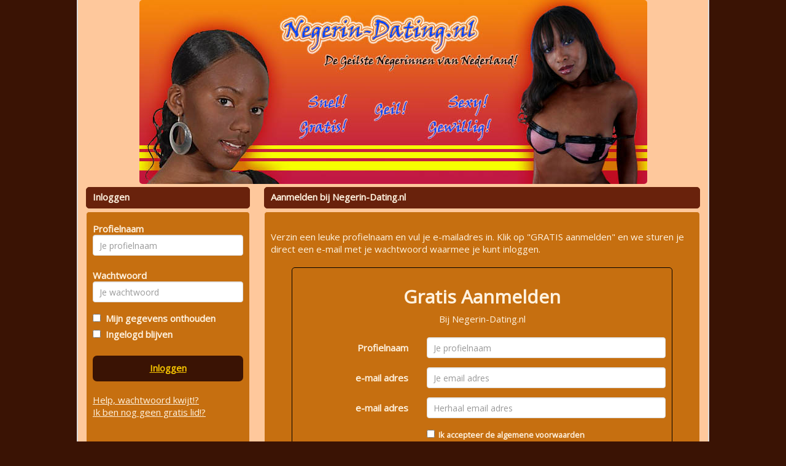

--- FILE ---
content_type: text/html; charset=UTF-8
request_url: https://negerin-dating.nl/aanmelden
body_size: 3264
content:
<!DOCTYPE html>
<html>
<head>
<meta charset="UTF-8">
<meta name="viewport" content="width=device-width, initial-scale=1, maximum-scale=1">
<meta name="description" content="Zin in een echte stoeipoes vanavond? Zoek hier tussen de geilste negerinnen jouw perfecte match!">
<meta name="keywords" content="negerin, dating, sex, erotiek, negerinnendating, sex met negerinnen">
<meta name="author" content="metatags generator">
<meta name="robots" content="index, follow">
<meta name="revisit-after" content="3 month">
<title>Negerin-Dating.nl - De site waar de heetste Negerinnen te vinden zijn</title>
<!-- negerin, sex, dating --><link rel="stylesheet" type="text/css" href="//fonts.googleapis.com/css?family=Open%20Sans" >
<link rel="stylesheet" type="text/css" href="/css/bootstrap.min.css">
<link rel="stylesheet" type="text/css" href="/css/style.css?v=2.1.0">
<link rel="stylesheet" type="text/css" href="/css/betaalpagina.css?_=1768606145">
<link rel="stylesheet" type="text/css" href="/css/cookie.css?v=2.1">
<link rel="stylesheet" type="text/css" href="/css/seo.css?v=1768606145">
<link rel="stylesheet" type="text/css" href="/css/custom.css.php?v=2.1">
<link rel="stylesheet" type="text/css" href="/css/responsive.css.php?v=2.2.2">


<script src="//code.jquery.com/jquery-1.11.1.js"></script>
<script src="/js/bootstrap.min.js"></script>
<script src="/js/c1.js.php?v=2.0"></script>
<script src="/js/login.js?v=2.0"></script>
<script src="/js/signup.js?v=2.0"></script>
<script src="/js/instellingen.js?v=2.0"></script>
<script src="/js/search.js?v=2.0"></script>
<script src="/js/flirts.js?v=2.0.1"></script>
<script src="/js/favorites.js?v=2.1"></script>
<script src="/js/messages.js?v=2.1.6"></script>
<script src="/js/member.js?v=2.2"></script>
<script src="/js/betaalpagina.js?_=2.3.1"></script>
<script src="/js/newppc.js?v=2.1"></script>
<script src="/js/contact.js?v=2.1"></script>

</head>
<body>

	
	
<div id="maincontainer" class="">
	<div id="innerheader">
		<div id="header" class="clearfix"><a href="/"><img id="headerimage" class="img img-responsive" src="https://472e556fa4f3c90554df-abe63b15e612e018017b3c63b4a36206.ssl.cf3.rackcdn.com/1465920626-Negerin-Dating.nl.jpg"></a></div>
		</div>
	
	<div id="topnav" class="clearfix"></div>
	
	<div id="boxcontent" class="clearfix">
	
		<div class="visible-xs">
				</div>
	
		<div id="rightboxcontainer" class="pull-right">
		<div class="kaderheader">Aanmelden bij Negerin-Dating.nl</div>
	<div class="kadercontent">
		<br />
	Verzin een leuke profielnaam en vul je e-mailadres in. Klik op "GRATIS aanmelden" en we sturen je direct een e-mail met je wachtwoord waarmee je kunt inloggen.
	<br />
	<br />
	
	
	<div class="signupformtable row">
		<div style="text-align:center;"><h2><strong>Gratis Aanmelden</strong></h2>Bij Negerin-Dating.nl<br><br></div>
		<form class="form-horizontal" id="signupform">
		<div id="signup-error-box" class="alert-box error" style="display:none;"><span>Foute aanmelding</span></div>
		<fieldset>
		<div class="form-group">
		<label class="col-md-4	 control-label" for="textinput">Profielnaam</label>  
		<div class="col-md-8 col-lg-8">
		<input type="text" id="uname" name="uname" placeholder="Je profielnaam" class="form-control input-md">
		</div>
		</div>
		
		<div class="form-group">
		<label class="col-md-4 control-label" for="passwordinput">e-mail adres</label>
		<div class="col-md-8  col-lg-8">
		<input type="text" id="uemail" name="uemail" placeholder="Je email adres" class="form-control input-md">
		</div>
		</div>
		
		<div class="form-group">
		<label class="col-md-4 control-label" for="passwordinput">e-mail adres</label>
		<div class="col-md-8  col-lg-8">
		<input type="text" id="uemail2" name="uemail2" placeholder="Herhaal email adres" class="form-control input-md">
		</div>
		</div>
		
		<div class="form-group">
		<div class="col-md-4 hidden-xs"></div>
		<div class="col-md-8 col-xs-12 col-lg-8">
			<input type="checkbox" id="av_check" name="av_check"><label for="av_check"><P class="small">&nbsp;&nbsp;Ik accepteer de </label> <a class="signupformav" href="/algemenevoorwaarden">algemene voorwaarden</p></a>
		</div>		
		</div>		
		
		<div class="form-group">
		<label class="col-md-4 hidden-xs control-label" for="singlebutton"></label>
		<div class="col-md-4">
		<a class="cbutton" id="signupbutton" style="width:180px;">GRATIS aanmelden!</a>
		</div>
		</div>

		</fieldset>
		</form>

	</div>
	
	<p class="small">
	<br />
	Onder je profielnaam ben je herkenbaar voor andere deelnemers. Je profielnaam is uniek en kan later niet worden gewijzigd. Om anoniem te blijven raden we je aan om niet je echte naam te gebruiken. Je e-mailadres wordt niet aan andere deelnemers getoond! Je bent bij ons 100% anoniem!
</div>	

		</div>
		
		<div id="leftboxcontainer" class="pull-left">
						<div class="kaderheader">Inloggen</div>
<div class="kadercontent">	
	<form id="loginform" class="form form-horizontal">
	<div id="login-error-box" class="alert-box error" style="display:none;"><span>Foute inlog</span></div>
	<div class="form-group">
	<label class="col-md-4 control-label" for="uname">Profielnaam</label>  
	<div class="col-md-12 ">
	<input type="text" id="uname" name="uname" placeholder="Je profielnaam" class="form-control input-md" value="">
	</div>
	</div>
	<div class="form-group">
	<label class="col-md-4	 control-label" for="upass">Wachtwoord</label>  
	<div class="col-md-12 ">
	<input type="password" id="upass" name="upass" placeholder="Je wachtwoord" class="form-control input-md" value="">
	</div>
	</div>
	<input type="checkbox" id="uremember" name="uremember"  ><label for="uremember">&nbsp;&nbsp;Mijn gegevens onthouden</label><br />
	<input type="checkbox" id="ukeeploggedin" name="ukeeploggedin"  ><label for="ukeeploggedin">&nbsp;&nbsp;Ingelogd blijven</label><br />
	<br />
	<a id="loginbutton" class="cbutton">Inloggen</a>
	<br />
	<a href="/wachtwoord#main">Help, wachtwoord kwijt!?</a>
	<br />
	<a href="/aanmelden#main">Ik ben nog geen gratis lid!?</a>
	<br />
	<br />
	<br />
	</form>
</div>
<br /><div class="kaderheader">Zoeken</div>
<div class="kadercontent zoekbox">	
	<form id="searchboxform">
	
	
	
	<table>
	<tr>
		<td>Ik ben een</td>
		<td><select name="gender" id="gender">
			<option  SELECTED  value="1">Man</option>
			<option  value="2">Vrouw</option>
						<option  value="3">Stel</option>
					</select></td>
	</tr>
	<tr>
		<td>Ik zoek een</td>
		<td><select name="search_gender" id="search_gender">
		<option  value="1">Man</option>
		<option  SELECTED  value="2">Vrouw</option>
				<option  value="3">Stel</option>
				</select></td>
	</tr>
	<tr>
		<td>In de regio</td>
		<td><select name="region" id="region">

						
			<option  SELECTED   value="31" style="font-weight:bold;"><b>Nederland</B></option>
							<option  value="60"> - Drenthe</option>
							<option  value="61"> - Flevoland</option>
							<option  value="62"> - Friesland</option>
							<option  value="63"> - Gelderland</option>
							<option  value="64"> - Groningen</option>
							<option  value="65"> - Limburg</option>
							<option  value="66"> - Noord-Brabant</option>
							<option  value="67"> - Noord-Holland</option>
							<option  value="68"> - Overijssel</option>
							<option  value="69"> - Utrecht</option>
							<option  value="70"> - Zeeland</option>
							<option  value="71"> - Zuid-Holland</option>
						<option value=""></option>		
		
			<option   value="32" style="font-weight:bold;"><b>Vlaanderen</B></option>
							<option  value="75"> - Antwerpen</option>
							<option  value="76"> - Brussel</option>
							<option  value="77"> - Limburg</option>
							<option  value="78"> - Oost-Vlaanderen</option>
							<option  value="79"> - Vlaams Brabant</option>
							<option  value="80"> - West Vlaanderen</option>
						<option value=""></option>		
			
			
				</select>			
		
		</td>
	</tr>
	<tr>
		<td>leeftijd tussen</td>
		<td><select name="searchage_min" id="searchage_min">
					<option  SELECTED  value=18>18</option>
					<option  value=25>25</option>
					<option  value=30>30</option>
					<option  value=35>35</option>
					<option  value=40>40</option>
					<option  value=45>45</option>
					<option  value=50>50</option>
					<option  value=55>55</option>
					<option  value=60>60</option>
				</select> en <select name="searchage_max" id="searchage_max">
					<option  value=25>25</option>
					<option  value=30>30</option>
					<option  value=35>35</option>
					<option  value=40>40</option>
					<option  value=45>45</option>
					<option  value=50>50</option>
					<option  value=55>55</option>
					<option  value=60>60</option>
					<option  SELECTED  value=100>100</option>
				</select> 
		</td>
	</tr>
	
				<tr>
		<td colspan="2">
		<input type="checkbox" id="theme_only" name="theme_only"  CHECKED ><label for="theme_only">&nbsp;Alleen donkere mensen!</label>
		</td>
		</tr>
				</table>
	
	<br />
	<div style="float: right; margin: 0 auto;"><a class="cbutton" id="searchbutton">Zoeken</a></div>
	</form>
	</div>			
						<a target="_blank" href="http://www.overspel.nl/?p=1920&utm_source=negerin-dating.nl&utm_medium=widebanner"><img src="https://bnrs.sdcash.nl/banners/overspel/set2/overspel7.gif" style="width:267px;height:267px;margin-top:10px;"></a>
			
			
					
			
		</div>
		
		
		
		
	</div>
	
	
	
		<div id="footercontainer" class="">
		<div id="footer">
		<div class="kadercontent footercontent" style="text-align:center;">
			&copy; 2008-2026  | 
			<a href="/bedrijfgegevens">Bedrijfsgegevens</a> | 
			<a href="/privacybeleid">Privacybeleid</a> | 
			<a href="/algemenevoorwaarden">Algemene voorwaarden</a> | 
 			<a href="/tarieven">Tarieven</a> | 
			<a href="/contact">Contact</a>
			<br><br>
			<div style="font-size: 13px;">Op deze site staan fictieve profielen waar geen fysieke afspraken mee mogelijk zijn.</div>
		</div>
		</div>
	</div>
<br />
</div>
<!-- c77b8e93cf34fb44c4c6e7c14214677c | 127.0.0.1 | s=1114 | p=1920 | c= | uip=18.188.127.13 | --> 
<script type="text/javascript">

  var _gaq = _gaq || [];
  _gaq.push(['_setAccount', 'UA-11403407-15']);
  _gaq.push(['_trackPageview']);

  (function() {
    var ga = document.createElement('script'); ga.type = 'text/javascript'; ga.async = true;
    ga.src = ('https:' == document.location.protocol ? 'https://ssl' : 'http://www') + '.google-analytics.com/ga.js';
    var s = document.getElementsByTagName('script')[0]; s.parentNode.insertBefore(ga, s);
  })();

</script></body>
</html>
	
	
	

--- FILE ---
content_type: text/css;charset=UTF-8
request_url: https://negerin-dating.nl/css/custom.css.php?v=2.1
body_size: 934
content:
body {
	color: #FFF2DF;
	background: #3A1304;
			
	
}

a {
	color: #FFF2DF;
}

a:hover, a:active {
	color: #FFF2DF;
}	

#maincontainer {
	background: #FEC89C; 
	;
	border-right: 2px solid #DDDDDD;
	border-left: 2px solid #DDDDDD; 
		width: 870px;
}

#headerimage {	
		border-radius: 5px;
	}

.zoekbox {
	background: url(https://472e556fa4f3c90554df-abe63b15e612e018017b3c63b4a36206.ssl.cf3.rackcdn.com/1465920628-Negerin-Dating.nl.zbx.jpg);
	color: #3A1304;
}
.zoekbox td {
	 text-shadow: 1px 1px #444;
}

.kaderheader {	
	font-weight: bold;
	color: #FFF2DF;
	background-color: #69220C;
	border-color: #69220C;
}

.kadercontent {	
	background-color: #C66F10;
	border-color: #FEC89C;
}

.cbutton {
	background-color: #3A1304;
	border-color: #A83107;
	color: #F6C401;
}

.payButton {
	background-color: #3A1304;
	border-color: #A83107;
	color: #F6C401;
}

.cbutton:hover, .cbutton:active  {
	color: #FFF;
	text-decoration: none;
}

.mailboxtable , .mailboxtable tr, .mailboxtable td , .mailboxtable th {
	border: 1px dashed #FEC89C;
}

.favoritestable table, .favoritestable th, .favoritestable td ,.favoritestable th {
	border: 1px dashed #FEC89C;
}


.mymenukader {
	background: tranparent;
}

.menutoggle a span { color: red;} 

.mymenu li {
	border-bottom: 1px solid #FEC89C;
}

.mymenu li:last-child {
	border-bottom: none;
}

.mymenu a {
	color:  #FFFFFF;
}

.mymenu .logoff {
	color: #FFFFFF; font-size: 12px; text-decoration: underline;
}

/* pagenav */

.pagenav li {
	border-color: #A83107;
	color: #F6C401;
	background-color: #3A1304;
}

.pagenav .activepage {
	border-color: #A83107;
	color: #F6C401;
	background-color: #3A1304;
	font-weight: bold;
	text-decoration: underline;
}

.pagenav a {
	color: #F6C401;
	text-decoration: none;
}


.pagenav a:hover {
	color: #F6C401;
}

.signupformtable {
	background-color: hsla(60%, 60%, 60%, 2.5);
}

.modal-content {
	background-color: #C66F10;
	border-color: #000;		
}

.modal-header {
	background-color: #69220C;
}
.modal-header h4 {
	color: #FFF2DF;
}


.promothumbslist img { 
	-moz-border-radius:6px; 
	-webkit-border-radius:6px; 
	border-radius:6px;
}
	


#betaalpagina ul li {
	color: #FFF2DF;
	background-color: #69220C;
	border-color: #FFF2DF;
	
	border: solid 1px;
	padding: 4px;
	padding-top: 10px;
	border-radius: 5px;
	margin-top: 10px;
}


#seoblock  {
	color: #000000;
	background-color: #FEC89C;
	
}

.seoblock h1 {
	color: #69220C;
}
.seoblock h2 {
	color: #69220C;
}
.seoblock h3 {
	color: #69220C;
}
.seoblock h4 {
	color: #69220C;
}
.seoblock h5 {
	color: #69220C;
}

.seoblock p {
	color: #000000;
}

.seoblock a {
	color: #000000;
}

